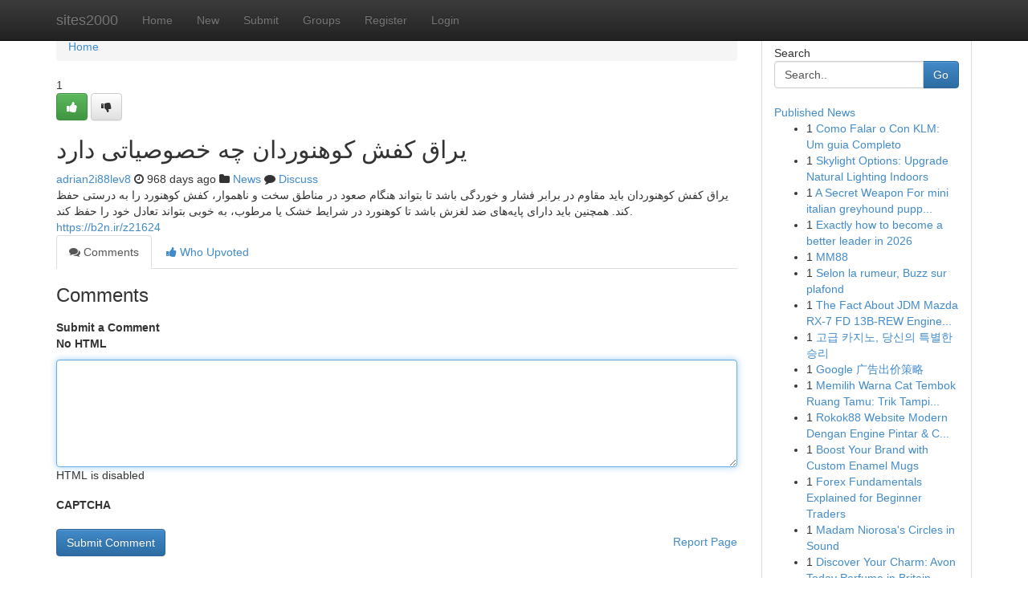

--- FILE ---
content_type: text/html; charset=UTF-8
request_url: https://sites2000.com/story4270408/%DB%8C%D8%B1%D8%A7%D9%82-%DA%A9%D9%81%D8%B4-%DA%A9%D9%88%D9%87%D9%86%D9%88%D8%B1%D8%AF%D8%A7%D9%86-%DA%86%D9%87-%D8%AE%D8%B5%D9%88%D8%B5%DB%8C%D8%A7%D8%AA%DB%8C-%D8%AF%D8%A7%D8%B1%D8%AF
body_size: 5326
content:
<!DOCTYPE html>
<html class="no-js" dir="ltr" xmlns="http://www.w3.org/1999/xhtml" xml:lang="en" lang="en"><head>

<meta http-equiv="Pragma" content="no-cache" />
<meta http-equiv="expires" content="0" />
<meta http-equiv="Content-Type" content="text/html; charset=UTF-8" />	
<title>یراق کفش کوهنوردان چه خصوصیاتی دارد</title>
<link rel="alternate" type="application/rss+xml" title="sites2000.com &raquo; Feeds 1" href="/rssfeeds.php?p=1" />
<link rel="alternate" type="application/rss+xml" title="sites2000.com &raquo; Feeds 2" href="/rssfeeds.php?p=2" />
<link rel="alternate" type="application/rss+xml" title="sites2000.com &raquo; Feeds 3" href="/rssfeeds.php?p=3" />
<link rel="alternate" type="application/rss+xml" title="sites2000.com &raquo; Feeds 4" href="/rssfeeds.php?p=4" />
<link rel="alternate" type="application/rss+xml" title="sites2000.com &raquo; Feeds 5" href="/rssfeeds.php?p=5" />
<link rel="alternate" type="application/rss+xml" title="sites2000.com &raquo; Feeds 6" href="/rssfeeds.php?p=6" />
<link rel="alternate" type="application/rss+xml" title="sites2000.com &raquo; Feeds 7" href="/rssfeeds.php?p=7" />
<link rel="alternate" type="application/rss+xml" title="sites2000.com &raquo; Feeds 8" href="/rssfeeds.php?p=8" />
<link rel="alternate" type="application/rss+xml" title="sites2000.com &raquo; Feeds 9" href="/rssfeeds.php?p=9" />
<link rel="alternate" type="application/rss+xml" title="sites2000.com &raquo; Feeds 10" href="/rssfeeds.php?p=10" />
<meta name="google-site-verification" content="m5VOPfs2gQQcZXCcEfUKlnQfx72o45pLcOl4sIFzzMQ" /><meta name="Language" content="en-us" />
<meta name="viewport" content="width=device-width, initial-scale=1.0">
<meta name="generator" content="Kliqqi" />

          <link rel="stylesheet" type="text/css" href="//netdna.bootstrapcdn.com/bootstrap/3.2.0/css/bootstrap.min.css">
             <link rel="stylesheet" type="text/css" href="https://cdnjs.cloudflare.com/ajax/libs/twitter-bootstrap/3.2.0/css/bootstrap-theme.css">
                <link rel="stylesheet" type="text/css" href="https://cdnjs.cloudflare.com/ajax/libs/font-awesome/4.1.0/css/font-awesome.min.css">
<link rel="stylesheet" type="text/css" href="/templates/bootstrap/css/style.css" media="screen" />

                         <script type="text/javascript" src="https://cdnjs.cloudflare.com/ajax/libs/modernizr/2.6.1/modernizr.min.js"></script>
<script type="text/javascript" src="https://cdnjs.cloudflare.com/ajax/libs/jquery/1.7.2/jquery.min.js"></script>
<style></style>
<link rel="alternate" type="application/rss+xml" title="RSS 2.0" href="/rss"/>
<link rel="icon" href="/favicon.ico" type="image/x-icon"/>
</head>

<body dir="ltr">

<header role="banner" class="navbar navbar-inverse navbar-fixed-top custom_header">
<div class="container">
<div class="navbar-header">
<button data-target=".bs-navbar-collapse" data-toggle="collapse" type="button" class="navbar-toggle">
    <span class="sr-only">Toggle navigation</span>
    <span class="fa fa-ellipsis-v" style="color:white"></span>
</button>
<a class="navbar-brand" href="/">sites2000</a>	
</div>
<span style="display: none;"><a href="/forum">forum</a></span>
<nav role="navigation" class="collapse navbar-collapse bs-navbar-collapse">
<ul class="nav navbar-nav">
<li ><a href="/">Home</a></li>
<li ><a href="/new">New</a></li>
<li ><a href="/submit">Submit</a></li>
                    
<li ><a href="/groups"><span>Groups</span></a></li>
<li ><a href="/register"><span>Register</span></a></li>
<li ><a data-toggle="modal" href="#loginModal">Login</a></li>
</ul>
	

</nav>
</div>
</header>
<!-- START CATEGORIES -->
<div class="subnav" id="categories">
<div class="container">
<ul class="nav nav-pills"><li class="category_item"><a  href="/">Home</a></li></ul>
</div>
</div>
<!-- END CATEGORIES -->
	
<div class="container">
	<section id="maincontent"><div class="row"><div class="col-md-9">

<ul class="breadcrumb">
	<li><a href="/">Home</a></li>
</ul>

<div itemscope itemtype="http://schema.org/Article" class="stories" id="xnews-4270408" >


<div class="story_data">
<div class="votebox votebox-published">

<div itemprop="aggregateRating" itemscope itemtype="http://schema.org/AggregateRating" class="vote">
	<div itemprop="ratingCount" class="votenumber">1</div>
<div id="xvote-3" class="votebutton">
<!-- Already Voted -->
<a class="btn btn-default btn-success linkVote_3" href="/login" title=""><i class="fa fa-white fa-thumbs-up"></i></a>
<!-- Bury It -->
<a class="btn btn-default linkVote_3" href="/login"  title="" ><i class="fa fa-thumbs-down"></i></a>


</div>
</div>
</div>
<div class="title" id="title-3">
<span itemprop="name">

<h2 id="list_title"><span>یراق کفش کوهنوردان چه خصوصیاتی دارد</span></h2></span>	
<span class="subtext">

<span itemprop="author" itemscope itemtype="http://schema.org/Person">
<span itemprop="name">
<a href="/user/adrian2i88lev8" rel="nofollow">adrian2i88lev8</a> 
</span></span>
<i class="fa fa-clock-o"></i>
<span itemprop="datePublished">  968 days ago</span>

<script>
$(document).ready(function(){
    $("#list_title span").click(function(){
		window.open($("#siteurl").attr('href'), '', '');
    });
});
</script>

<i class="fa fa-folder"></i> 
<a href="/groups">News</a>

<span id="ls_comments_url-3">
	<i class="fa fa-comment"></i> <span id="linksummaryDiscuss"><a href="#discuss" class="comments">Discuss</a>&nbsp;</span>
</span> 





</div>
</div>
<span itemprop="articleBody">
<div class="storycontent">
	
<div class="news-body-text" id="ls_contents-3" dir="ltr">
یراق کفش کوهنوردان باید مقاوم در برابر فشار و خوردگی باشد تا بتواند هنگام صعود در مناطق سخت و ناهموار، کفش کوهنورد را به درستی حفظ کند. همچنین باید دارای پایه&zwnj;های ضد لغزش باشد تا کوهنورد در شرایط خشک یا مرطوب، به خوبی بتواند تعادل خود را حفظ کند. <a id="siteurl" target="_blank" href="https://b2n.ir/z21624">https://b2n.ir/z21624</a><div class="clearboth"></div> 
</div>
</div><!-- /.storycontent -->
</span>
</div>

<ul class="nav nav-tabs" id="storytabs">
	<li class="active"><a data-toggle="tab" href="#comments"><i class="fa fa-comments"></i> Comments</a></li>
	<li><a data-toggle="tab" href="#who_voted"><i class="fa fa-thumbs-up"></i> Who Upvoted</a></li>
</ul>


<div id="tabbed" class="tab-content">

<div class="tab-pane fade active in" id="comments" >
<h3>Comments</h3>
<a name="comments" href="#comments"></a>
<ol class="media-list comment-list">

<a name="discuss"></a>
<form action="" method="post" id="thisform" name="mycomment_form">
<div class="form-horizontal">
<fieldset>
<div class="control-group">
<label for="fileInput" class="control-label">Submit a Comment</label>
<div class="controls">

<p class="help-inline"><strong>No HTML  </strong></p>
<textarea autofocus name="comment_content" id="comment_content" class="form-control comment-form" rows="6" /></textarea>
<p class="help-inline">HTML is disabled</p>
</div>
</div>


<script>
var ACPuzzleOptions = {
   theme :  "white",
   lang :  "en"
};
</script>

<div class="control-group">
	<label for="input01" class="control-label">CAPTCHA</label>
	<div class="controls">
	<div id="solvemedia_display">
	<script type="text/javascript" src="https://api.solvemedia.com/papi/challenge.script?k=1G9ho6tcbpytfUxJ0SlrSNt0MjjOB0l2"></script>

	<noscript>
	<iframe src="http://api.solvemedia.com/papi/challenge.noscript?k=1G9ho6tcbpytfUxJ0SlrSNt0MjjOB0l2" height="300" width="500" frameborder="0"></iframe><br/>
	<textarea name="adcopy_challenge" rows="3" cols="40"></textarea>
	<input type="hidden" name="adcopy_response" value="manual_challenge"/>
	</noscript>	
</div>
<br />
</div>
</div>

<div class="form-actions">
	<input type="hidden" name="process" value="newcomment" />
	<input type="hidden" name="randkey" value="75578554" />
	<input type="hidden" name="link_id" value="3" />
	<input type="hidden" name="user_id" value="2" />
	<input type="hidden" name="parrent_comment_id" value="0" />
	<input type="submit" name="submit" value="Submit Comment" class="btn btn-primary" />
	<a href="https://remove.backlinks.live" target="_blank" style="float:right; line-height: 32px;">Report Page</a>
</div>
</fieldset>
</div>
</form>
</ol>
</div>
	
<div class="tab-pane fade" id="who_voted">
<h3>Who Upvoted this Story</h3>
<div class="whovotedwrapper whoupvoted">
<ul>
<li>
<a href="/user/adrian2i88lev8" rel="nofollow" title="adrian2i88lev8" class="avatar-tooltip"><img src="/avatars/Avatar_100.png" alt="" align="top" title="" /></a>
</li>
</ul>
</div>
</div>
</div>
<!-- END CENTER CONTENT -->


</div>

<!-- START RIGHT COLUMN -->
<div class="col-md-3">
<div class="panel panel-default">
<div id="rightcol" class="panel-body">
<!-- START FIRST SIDEBAR -->

<!-- START SEARCH BOX -->
<script type="text/javascript">var some_search='Search..';</script>
<div class="search">
<div class="headline">
<div class="sectiontitle">Search</div>
</div>

<form action="/search" method="get" name="thisform-search" class="form-inline search-form" role="form" id="thisform-search" >

<div class="input-group">

<input type="text" class="form-control" tabindex="20" name="search" id="searchsite" value="Search.." onfocus="if(this.value == some_search) {this.value = '';}" onblur="if (this.value == '') {this.value = some_search;}"/>

<span class="input-group-btn">
<button type="submit" tabindex="21" class="btn btn-primary custom_nav_search_button" />Go</button>
</span>
</div>
</form>

<div style="clear:both;"></div>
<br />
</div>
<!-- END SEARCH BOX -->

<!-- START ABOUT BOX -->

	


<div class="headline">
<div class="sectiontitle"><a href="/">Published News</a></div>
</div>
<div class="boxcontent">
<ul class="sidebar-stories">

<li>
<span class="sidebar-vote-number">1</span>	<span class="sidebar-article"><a href="https://sites2000.com/story10804448/como-falar-o-con-klm-um-guia-completo" class="sidebar-title">Como Falar o Con KLM: Um guia Completo</a></span>
</li>
<li>
<span class="sidebar-vote-number">1</span>	<span class="sidebar-article"><a href="https://sites2000.com/story10804447/skylight-options-upgrade-natural-lighting-indoors" class="sidebar-title">Skylight Options: Upgrade Natural Lighting Indoors</a></span>
</li>
<li>
<span class="sidebar-vote-number">1</span>	<span class="sidebar-article"><a href="https://sites2000.com/story10804446/a-secret-weapon-for-mini-italian-greyhound-puppies-for-sale" class="sidebar-title">A Secret Weapon For mini italian greyhound pupp...</a></span>
</li>
<li>
<span class="sidebar-vote-number">1</span>	<span class="sidebar-article"><a href="https://sites2000.com/story10804445/exactly-how-to-become-a-better-leader-in-2026" class="sidebar-title">Exactly how to become a better leader in 2026</a></span>
</li>
<li>
<span class="sidebar-vote-number">1</span>	<span class="sidebar-article"><a href="https://sites2000.com/story10804444/mm88" class="sidebar-title">MM88</a></span>
</li>
<li>
<span class="sidebar-vote-number">1</span>	<span class="sidebar-article"><a href="https://sites2000.com/story10804443/selon-la-rumeur-buzz-sur-plafond" class="sidebar-title">Selon la rumeur, Buzz sur plafond</a></span>
</li>
<li>
<span class="sidebar-vote-number">1</span>	<span class="sidebar-article"><a href="https://sites2000.com/story10804442/the-fact-about-jdm-mazda-rx-7-fd-13b-rew-engine-for-sale-that-no-one-is-suggesting" class="sidebar-title">The Fact About JDM Mazda RX-7 FD 13B-REW Engine...</a></span>
</li>
<li>
<span class="sidebar-vote-number">1</span>	<span class="sidebar-article"><a href="https://sites2000.com/story10804441/고급-카지노-당신의-특별한-승리" class="sidebar-title">고급 카지노, 당신의 특별한 승리</a></span>
</li>
<li>
<span class="sidebar-vote-number">1</span>	<span class="sidebar-article"><a href="https://sites2000.com/story10804440/google-广告出价策略" class="sidebar-title">Google 广告出价策略</a></span>
</li>
<li>
<span class="sidebar-vote-number">1</span>	<span class="sidebar-article"><a href="https://sites2000.com/story10804439/memilih-warna-cat-tembok-ruang-tamu-trik-tampilan-berkilau" class="sidebar-title">Memilih Warna Cat Tembok Ruang Tamu: Trik Tampi...</a></span>
</li>
<li>
<span class="sidebar-vote-number">1</span>	<span class="sidebar-article"><a href="https://sites2000.com/story10804438/rokok88-website-modern-dengan-engine-pintar-cerdas" class="sidebar-title">Rokok88 Website Modern Dengan Engine Pintar &amp; C...</a></span>
</li>
<li>
<span class="sidebar-vote-number">1</span>	<span class="sidebar-article"><a href="https://sites2000.com/story10804437/boost-your-brand-with-custom-enamel-mugs" class="sidebar-title">Boost Your Brand with Custom Enamel Mugs</a></span>
</li>
<li>
<span class="sidebar-vote-number">1</span>	<span class="sidebar-article"><a href="https://sites2000.com/story10804436/forex-fundamentals-explained-for-beginner-traders" class="sidebar-title">Forex Fundamentals Explained for Beginner Traders</a></span>
</li>
<li>
<span class="sidebar-vote-number">1</span>	<span class="sidebar-article"><a href="https://sites2000.com/story10804435/madam-niorosa-s-circles-in-sound" class="sidebar-title"> Madam Niorosa&#039;s  Circles in Sound</a></span>
</li>
<li>
<span class="sidebar-vote-number">1</span>	<span class="sidebar-article"><a href="https://sites2000.com/story10804434/discover-your-charm-avon-today-perfume-in-britain" class="sidebar-title">Discover Your Charm: Avon Today Perfume in Britain</a></span>
</li>

</ul>
</div>

<!-- END SECOND SIDEBAR -->
</div>
</div>
</div>
<!-- END RIGHT COLUMN -->
</div></section>
<hr>

<!--googleoff: all-->
<footer class="footer">
<div id="footer">
<span class="subtext"> Copyright &copy; 2026 | <a href="/search">Advanced Search</a> 
| <a href="/">Live</a>
| <a href="/">Tag Cloud</a>
| <a href="/">Top Users</a>
| Made with <a href="#" rel="nofollow" target="_blank">Kliqqi CMS</a> 
| <a href="/rssfeeds.php?p=1">All RSS Feeds</a> 
</span>
</div>
</footer>
<!--googleon: all-->


</div>
	
<!-- START UP/DOWN VOTING JAVASCRIPT -->
	
<script>
var my_base_url='http://sites2000.com';
var my_kliqqi_base='';
var anonymous_vote = false;
var Voting_Method = '1';
var KLIQQI_Visual_Vote_Cast = "Voted";
var KLIQQI_Visual_Vote_Report = "Buried";
var KLIQQI_Visual_Vote_For_It = "Vote";
var KLIQQI_Visual_Comment_ThankYou_Rating = "Thank you for rating this comment.";


</script>
<!-- END UP/DOWN VOTING JAVASCRIPT -->


<script type="text/javascript" src="https://cdnjs.cloudflare.com/ajax/libs/jqueryui/1.8.23/jquery-ui.min.js"></script>
<link href="https://cdnjs.cloudflare.com/ajax/libs/jqueryui/1.8.23/themes/base/jquery-ui.css" media="all" rel="stylesheet" type="text/css" />




             <script type="text/javascript" src="https://cdnjs.cloudflare.com/ajax/libs/twitter-bootstrap/3.2.0/js/bootstrap.min.js"></script>

<!-- Login Modal -->
<div class="modal fade" id="loginModal" tabindex="-1" role="dialog">
<div class="modal-dialog">
<div class="modal-content">
<div class="modal-header">
<button type="button" class="close" data-dismiss="modal" aria-hidden="true">&times;</button>
<h4 class="modal-title">Login</h4>
</div>
<div class="modal-body">
<div class="control-group">
<form id="signin" action="/login?return=/story4270408/%DB%8C%D8%B1%D8%A7%D9%82-%DA%A9%D9%81%D8%B4-%DA%A9%D9%88%D9%87%D9%86%D9%88%D8%B1%D8%AF%D8%A7%D9%86-%DA%86%D9%87-%D8%AE%D8%B5%D9%88%D8%B5%DB%8C%D8%A7%D8%AA%DB%8C-%D8%AF%D8%A7%D8%B1%D8%AF" method="post">

<div style="login_modal_username">
	<label for="username">Username/Email</label><input id="username" name="username" class="form-control" value="" title="username" tabindex="1" type="text">
</div>
<div class="login_modal_password">
	<label for="password">Password</label><input id="password" name="password" class="form-control" value="" title="password" tabindex="2" type="password">
</div>
<div class="login_modal_remember">
<div class="login_modal_remember_checkbox">
	<input id="remember" style="float:left;margin-right:5px;" name="persistent" value="1" tabindex="3" type="checkbox">
</div>
<div class="login_modal_remember_label">
	<label for="remember" style="">Remember</label>
</div>
<div style="clear:both;"></div>
</div>
<div class="login_modal_login">
	<input type="hidden" name="processlogin" value="1"/>
	<input type="hidden" name="return" value=""/>
	<input class="btn btn-primary col-md-12" id="signin_submit" value="Sign In" tabindex="4" type="submit">
</div>
    
<hr class="soften" id="login_modal_spacer" />
	<div class="login_modal_forgot"><a class="btn btn-default col-md-12" id="forgot_password_link" href="/login">Forgotten Password?</a></div>
	<div class="clearboth"></div>
</form>
</div>
</div>
</div>
</div>
</div>

<script>$('.avatar-tooltip').tooltip()</script>
<script defer src="https://static.cloudflareinsights.com/beacon.min.js/vcd15cbe7772f49c399c6a5babf22c1241717689176015" integrity="sha512-ZpsOmlRQV6y907TI0dKBHq9Md29nnaEIPlkf84rnaERnq6zvWvPUqr2ft8M1aS28oN72PdrCzSjY4U6VaAw1EQ==" data-cf-beacon='{"version":"2024.11.0","token":"10ec703d51564dd1b39df1f86856e7e8","r":1,"server_timing":{"name":{"cfCacheStatus":true,"cfEdge":true,"cfExtPri":true,"cfL4":true,"cfOrigin":true,"cfSpeedBrain":true},"location_startswith":null}}' crossorigin="anonymous"></script>
</body>
</html>
